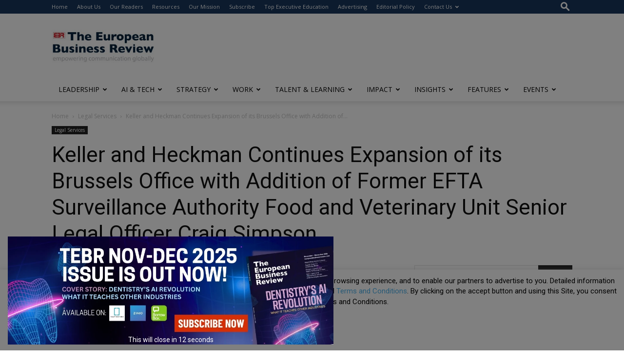

--- FILE ---
content_type: text/html; charset=utf-8
request_url: https://www.google.com/recaptcha/api2/anchor?ar=1&k=6LfHrSkUAAAAAPnKk5cT6JuKlKPzbwyTYuO8--Vr&co=aHR0cHM6Ly93d3cuZXVyb3BlYW5idXNpbmVzc3Jldmlldy5jb206NDQz&hl=en&v=PoyoqOPhxBO7pBk68S4YbpHZ&size=invisible&anchor-ms=20000&execute-ms=30000&cb=pg4rdb254689
body_size: 49483
content:
<!DOCTYPE HTML><html dir="ltr" lang="en"><head><meta http-equiv="Content-Type" content="text/html; charset=UTF-8">
<meta http-equiv="X-UA-Compatible" content="IE=edge">
<title>reCAPTCHA</title>
<style type="text/css">
/* cyrillic-ext */
@font-face {
  font-family: 'Roboto';
  font-style: normal;
  font-weight: 400;
  font-stretch: 100%;
  src: url(//fonts.gstatic.com/s/roboto/v48/KFO7CnqEu92Fr1ME7kSn66aGLdTylUAMa3GUBHMdazTgWw.woff2) format('woff2');
  unicode-range: U+0460-052F, U+1C80-1C8A, U+20B4, U+2DE0-2DFF, U+A640-A69F, U+FE2E-FE2F;
}
/* cyrillic */
@font-face {
  font-family: 'Roboto';
  font-style: normal;
  font-weight: 400;
  font-stretch: 100%;
  src: url(//fonts.gstatic.com/s/roboto/v48/KFO7CnqEu92Fr1ME7kSn66aGLdTylUAMa3iUBHMdazTgWw.woff2) format('woff2');
  unicode-range: U+0301, U+0400-045F, U+0490-0491, U+04B0-04B1, U+2116;
}
/* greek-ext */
@font-face {
  font-family: 'Roboto';
  font-style: normal;
  font-weight: 400;
  font-stretch: 100%;
  src: url(//fonts.gstatic.com/s/roboto/v48/KFO7CnqEu92Fr1ME7kSn66aGLdTylUAMa3CUBHMdazTgWw.woff2) format('woff2');
  unicode-range: U+1F00-1FFF;
}
/* greek */
@font-face {
  font-family: 'Roboto';
  font-style: normal;
  font-weight: 400;
  font-stretch: 100%;
  src: url(//fonts.gstatic.com/s/roboto/v48/KFO7CnqEu92Fr1ME7kSn66aGLdTylUAMa3-UBHMdazTgWw.woff2) format('woff2');
  unicode-range: U+0370-0377, U+037A-037F, U+0384-038A, U+038C, U+038E-03A1, U+03A3-03FF;
}
/* math */
@font-face {
  font-family: 'Roboto';
  font-style: normal;
  font-weight: 400;
  font-stretch: 100%;
  src: url(//fonts.gstatic.com/s/roboto/v48/KFO7CnqEu92Fr1ME7kSn66aGLdTylUAMawCUBHMdazTgWw.woff2) format('woff2');
  unicode-range: U+0302-0303, U+0305, U+0307-0308, U+0310, U+0312, U+0315, U+031A, U+0326-0327, U+032C, U+032F-0330, U+0332-0333, U+0338, U+033A, U+0346, U+034D, U+0391-03A1, U+03A3-03A9, U+03B1-03C9, U+03D1, U+03D5-03D6, U+03F0-03F1, U+03F4-03F5, U+2016-2017, U+2034-2038, U+203C, U+2040, U+2043, U+2047, U+2050, U+2057, U+205F, U+2070-2071, U+2074-208E, U+2090-209C, U+20D0-20DC, U+20E1, U+20E5-20EF, U+2100-2112, U+2114-2115, U+2117-2121, U+2123-214F, U+2190, U+2192, U+2194-21AE, U+21B0-21E5, U+21F1-21F2, U+21F4-2211, U+2213-2214, U+2216-22FF, U+2308-230B, U+2310, U+2319, U+231C-2321, U+2336-237A, U+237C, U+2395, U+239B-23B7, U+23D0, U+23DC-23E1, U+2474-2475, U+25AF, U+25B3, U+25B7, U+25BD, U+25C1, U+25CA, U+25CC, U+25FB, U+266D-266F, U+27C0-27FF, U+2900-2AFF, U+2B0E-2B11, U+2B30-2B4C, U+2BFE, U+3030, U+FF5B, U+FF5D, U+1D400-1D7FF, U+1EE00-1EEFF;
}
/* symbols */
@font-face {
  font-family: 'Roboto';
  font-style: normal;
  font-weight: 400;
  font-stretch: 100%;
  src: url(//fonts.gstatic.com/s/roboto/v48/KFO7CnqEu92Fr1ME7kSn66aGLdTylUAMaxKUBHMdazTgWw.woff2) format('woff2');
  unicode-range: U+0001-000C, U+000E-001F, U+007F-009F, U+20DD-20E0, U+20E2-20E4, U+2150-218F, U+2190, U+2192, U+2194-2199, U+21AF, U+21E6-21F0, U+21F3, U+2218-2219, U+2299, U+22C4-22C6, U+2300-243F, U+2440-244A, U+2460-24FF, U+25A0-27BF, U+2800-28FF, U+2921-2922, U+2981, U+29BF, U+29EB, U+2B00-2BFF, U+4DC0-4DFF, U+FFF9-FFFB, U+10140-1018E, U+10190-1019C, U+101A0, U+101D0-101FD, U+102E0-102FB, U+10E60-10E7E, U+1D2C0-1D2D3, U+1D2E0-1D37F, U+1F000-1F0FF, U+1F100-1F1AD, U+1F1E6-1F1FF, U+1F30D-1F30F, U+1F315, U+1F31C, U+1F31E, U+1F320-1F32C, U+1F336, U+1F378, U+1F37D, U+1F382, U+1F393-1F39F, U+1F3A7-1F3A8, U+1F3AC-1F3AF, U+1F3C2, U+1F3C4-1F3C6, U+1F3CA-1F3CE, U+1F3D4-1F3E0, U+1F3ED, U+1F3F1-1F3F3, U+1F3F5-1F3F7, U+1F408, U+1F415, U+1F41F, U+1F426, U+1F43F, U+1F441-1F442, U+1F444, U+1F446-1F449, U+1F44C-1F44E, U+1F453, U+1F46A, U+1F47D, U+1F4A3, U+1F4B0, U+1F4B3, U+1F4B9, U+1F4BB, U+1F4BF, U+1F4C8-1F4CB, U+1F4D6, U+1F4DA, U+1F4DF, U+1F4E3-1F4E6, U+1F4EA-1F4ED, U+1F4F7, U+1F4F9-1F4FB, U+1F4FD-1F4FE, U+1F503, U+1F507-1F50B, U+1F50D, U+1F512-1F513, U+1F53E-1F54A, U+1F54F-1F5FA, U+1F610, U+1F650-1F67F, U+1F687, U+1F68D, U+1F691, U+1F694, U+1F698, U+1F6AD, U+1F6B2, U+1F6B9-1F6BA, U+1F6BC, U+1F6C6-1F6CF, U+1F6D3-1F6D7, U+1F6E0-1F6EA, U+1F6F0-1F6F3, U+1F6F7-1F6FC, U+1F700-1F7FF, U+1F800-1F80B, U+1F810-1F847, U+1F850-1F859, U+1F860-1F887, U+1F890-1F8AD, U+1F8B0-1F8BB, U+1F8C0-1F8C1, U+1F900-1F90B, U+1F93B, U+1F946, U+1F984, U+1F996, U+1F9E9, U+1FA00-1FA6F, U+1FA70-1FA7C, U+1FA80-1FA89, U+1FA8F-1FAC6, U+1FACE-1FADC, U+1FADF-1FAE9, U+1FAF0-1FAF8, U+1FB00-1FBFF;
}
/* vietnamese */
@font-face {
  font-family: 'Roboto';
  font-style: normal;
  font-weight: 400;
  font-stretch: 100%;
  src: url(//fonts.gstatic.com/s/roboto/v48/KFO7CnqEu92Fr1ME7kSn66aGLdTylUAMa3OUBHMdazTgWw.woff2) format('woff2');
  unicode-range: U+0102-0103, U+0110-0111, U+0128-0129, U+0168-0169, U+01A0-01A1, U+01AF-01B0, U+0300-0301, U+0303-0304, U+0308-0309, U+0323, U+0329, U+1EA0-1EF9, U+20AB;
}
/* latin-ext */
@font-face {
  font-family: 'Roboto';
  font-style: normal;
  font-weight: 400;
  font-stretch: 100%;
  src: url(//fonts.gstatic.com/s/roboto/v48/KFO7CnqEu92Fr1ME7kSn66aGLdTylUAMa3KUBHMdazTgWw.woff2) format('woff2');
  unicode-range: U+0100-02BA, U+02BD-02C5, U+02C7-02CC, U+02CE-02D7, U+02DD-02FF, U+0304, U+0308, U+0329, U+1D00-1DBF, U+1E00-1E9F, U+1EF2-1EFF, U+2020, U+20A0-20AB, U+20AD-20C0, U+2113, U+2C60-2C7F, U+A720-A7FF;
}
/* latin */
@font-face {
  font-family: 'Roboto';
  font-style: normal;
  font-weight: 400;
  font-stretch: 100%;
  src: url(//fonts.gstatic.com/s/roboto/v48/KFO7CnqEu92Fr1ME7kSn66aGLdTylUAMa3yUBHMdazQ.woff2) format('woff2');
  unicode-range: U+0000-00FF, U+0131, U+0152-0153, U+02BB-02BC, U+02C6, U+02DA, U+02DC, U+0304, U+0308, U+0329, U+2000-206F, U+20AC, U+2122, U+2191, U+2193, U+2212, U+2215, U+FEFF, U+FFFD;
}
/* cyrillic-ext */
@font-face {
  font-family: 'Roboto';
  font-style: normal;
  font-weight: 500;
  font-stretch: 100%;
  src: url(//fonts.gstatic.com/s/roboto/v48/KFO7CnqEu92Fr1ME7kSn66aGLdTylUAMa3GUBHMdazTgWw.woff2) format('woff2');
  unicode-range: U+0460-052F, U+1C80-1C8A, U+20B4, U+2DE0-2DFF, U+A640-A69F, U+FE2E-FE2F;
}
/* cyrillic */
@font-face {
  font-family: 'Roboto';
  font-style: normal;
  font-weight: 500;
  font-stretch: 100%;
  src: url(//fonts.gstatic.com/s/roboto/v48/KFO7CnqEu92Fr1ME7kSn66aGLdTylUAMa3iUBHMdazTgWw.woff2) format('woff2');
  unicode-range: U+0301, U+0400-045F, U+0490-0491, U+04B0-04B1, U+2116;
}
/* greek-ext */
@font-face {
  font-family: 'Roboto';
  font-style: normal;
  font-weight: 500;
  font-stretch: 100%;
  src: url(//fonts.gstatic.com/s/roboto/v48/KFO7CnqEu92Fr1ME7kSn66aGLdTylUAMa3CUBHMdazTgWw.woff2) format('woff2');
  unicode-range: U+1F00-1FFF;
}
/* greek */
@font-face {
  font-family: 'Roboto';
  font-style: normal;
  font-weight: 500;
  font-stretch: 100%;
  src: url(//fonts.gstatic.com/s/roboto/v48/KFO7CnqEu92Fr1ME7kSn66aGLdTylUAMa3-UBHMdazTgWw.woff2) format('woff2');
  unicode-range: U+0370-0377, U+037A-037F, U+0384-038A, U+038C, U+038E-03A1, U+03A3-03FF;
}
/* math */
@font-face {
  font-family: 'Roboto';
  font-style: normal;
  font-weight: 500;
  font-stretch: 100%;
  src: url(//fonts.gstatic.com/s/roboto/v48/KFO7CnqEu92Fr1ME7kSn66aGLdTylUAMawCUBHMdazTgWw.woff2) format('woff2');
  unicode-range: U+0302-0303, U+0305, U+0307-0308, U+0310, U+0312, U+0315, U+031A, U+0326-0327, U+032C, U+032F-0330, U+0332-0333, U+0338, U+033A, U+0346, U+034D, U+0391-03A1, U+03A3-03A9, U+03B1-03C9, U+03D1, U+03D5-03D6, U+03F0-03F1, U+03F4-03F5, U+2016-2017, U+2034-2038, U+203C, U+2040, U+2043, U+2047, U+2050, U+2057, U+205F, U+2070-2071, U+2074-208E, U+2090-209C, U+20D0-20DC, U+20E1, U+20E5-20EF, U+2100-2112, U+2114-2115, U+2117-2121, U+2123-214F, U+2190, U+2192, U+2194-21AE, U+21B0-21E5, U+21F1-21F2, U+21F4-2211, U+2213-2214, U+2216-22FF, U+2308-230B, U+2310, U+2319, U+231C-2321, U+2336-237A, U+237C, U+2395, U+239B-23B7, U+23D0, U+23DC-23E1, U+2474-2475, U+25AF, U+25B3, U+25B7, U+25BD, U+25C1, U+25CA, U+25CC, U+25FB, U+266D-266F, U+27C0-27FF, U+2900-2AFF, U+2B0E-2B11, U+2B30-2B4C, U+2BFE, U+3030, U+FF5B, U+FF5D, U+1D400-1D7FF, U+1EE00-1EEFF;
}
/* symbols */
@font-face {
  font-family: 'Roboto';
  font-style: normal;
  font-weight: 500;
  font-stretch: 100%;
  src: url(//fonts.gstatic.com/s/roboto/v48/KFO7CnqEu92Fr1ME7kSn66aGLdTylUAMaxKUBHMdazTgWw.woff2) format('woff2');
  unicode-range: U+0001-000C, U+000E-001F, U+007F-009F, U+20DD-20E0, U+20E2-20E4, U+2150-218F, U+2190, U+2192, U+2194-2199, U+21AF, U+21E6-21F0, U+21F3, U+2218-2219, U+2299, U+22C4-22C6, U+2300-243F, U+2440-244A, U+2460-24FF, U+25A0-27BF, U+2800-28FF, U+2921-2922, U+2981, U+29BF, U+29EB, U+2B00-2BFF, U+4DC0-4DFF, U+FFF9-FFFB, U+10140-1018E, U+10190-1019C, U+101A0, U+101D0-101FD, U+102E0-102FB, U+10E60-10E7E, U+1D2C0-1D2D3, U+1D2E0-1D37F, U+1F000-1F0FF, U+1F100-1F1AD, U+1F1E6-1F1FF, U+1F30D-1F30F, U+1F315, U+1F31C, U+1F31E, U+1F320-1F32C, U+1F336, U+1F378, U+1F37D, U+1F382, U+1F393-1F39F, U+1F3A7-1F3A8, U+1F3AC-1F3AF, U+1F3C2, U+1F3C4-1F3C6, U+1F3CA-1F3CE, U+1F3D4-1F3E0, U+1F3ED, U+1F3F1-1F3F3, U+1F3F5-1F3F7, U+1F408, U+1F415, U+1F41F, U+1F426, U+1F43F, U+1F441-1F442, U+1F444, U+1F446-1F449, U+1F44C-1F44E, U+1F453, U+1F46A, U+1F47D, U+1F4A3, U+1F4B0, U+1F4B3, U+1F4B9, U+1F4BB, U+1F4BF, U+1F4C8-1F4CB, U+1F4D6, U+1F4DA, U+1F4DF, U+1F4E3-1F4E6, U+1F4EA-1F4ED, U+1F4F7, U+1F4F9-1F4FB, U+1F4FD-1F4FE, U+1F503, U+1F507-1F50B, U+1F50D, U+1F512-1F513, U+1F53E-1F54A, U+1F54F-1F5FA, U+1F610, U+1F650-1F67F, U+1F687, U+1F68D, U+1F691, U+1F694, U+1F698, U+1F6AD, U+1F6B2, U+1F6B9-1F6BA, U+1F6BC, U+1F6C6-1F6CF, U+1F6D3-1F6D7, U+1F6E0-1F6EA, U+1F6F0-1F6F3, U+1F6F7-1F6FC, U+1F700-1F7FF, U+1F800-1F80B, U+1F810-1F847, U+1F850-1F859, U+1F860-1F887, U+1F890-1F8AD, U+1F8B0-1F8BB, U+1F8C0-1F8C1, U+1F900-1F90B, U+1F93B, U+1F946, U+1F984, U+1F996, U+1F9E9, U+1FA00-1FA6F, U+1FA70-1FA7C, U+1FA80-1FA89, U+1FA8F-1FAC6, U+1FACE-1FADC, U+1FADF-1FAE9, U+1FAF0-1FAF8, U+1FB00-1FBFF;
}
/* vietnamese */
@font-face {
  font-family: 'Roboto';
  font-style: normal;
  font-weight: 500;
  font-stretch: 100%;
  src: url(//fonts.gstatic.com/s/roboto/v48/KFO7CnqEu92Fr1ME7kSn66aGLdTylUAMa3OUBHMdazTgWw.woff2) format('woff2');
  unicode-range: U+0102-0103, U+0110-0111, U+0128-0129, U+0168-0169, U+01A0-01A1, U+01AF-01B0, U+0300-0301, U+0303-0304, U+0308-0309, U+0323, U+0329, U+1EA0-1EF9, U+20AB;
}
/* latin-ext */
@font-face {
  font-family: 'Roboto';
  font-style: normal;
  font-weight: 500;
  font-stretch: 100%;
  src: url(//fonts.gstatic.com/s/roboto/v48/KFO7CnqEu92Fr1ME7kSn66aGLdTylUAMa3KUBHMdazTgWw.woff2) format('woff2');
  unicode-range: U+0100-02BA, U+02BD-02C5, U+02C7-02CC, U+02CE-02D7, U+02DD-02FF, U+0304, U+0308, U+0329, U+1D00-1DBF, U+1E00-1E9F, U+1EF2-1EFF, U+2020, U+20A0-20AB, U+20AD-20C0, U+2113, U+2C60-2C7F, U+A720-A7FF;
}
/* latin */
@font-face {
  font-family: 'Roboto';
  font-style: normal;
  font-weight: 500;
  font-stretch: 100%;
  src: url(//fonts.gstatic.com/s/roboto/v48/KFO7CnqEu92Fr1ME7kSn66aGLdTylUAMa3yUBHMdazQ.woff2) format('woff2');
  unicode-range: U+0000-00FF, U+0131, U+0152-0153, U+02BB-02BC, U+02C6, U+02DA, U+02DC, U+0304, U+0308, U+0329, U+2000-206F, U+20AC, U+2122, U+2191, U+2193, U+2212, U+2215, U+FEFF, U+FFFD;
}
/* cyrillic-ext */
@font-face {
  font-family: 'Roboto';
  font-style: normal;
  font-weight: 900;
  font-stretch: 100%;
  src: url(//fonts.gstatic.com/s/roboto/v48/KFO7CnqEu92Fr1ME7kSn66aGLdTylUAMa3GUBHMdazTgWw.woff2) format('woff2');
  unicode-range: U+0460-052F, U+1C80-1C8A, U+20B4, U+2DE0-2DFF, U+A640-A69F, U+FE2E-FE2F;
}
/* cyrillic */
@font-face {
  font-family: 'Roboto';
  font-style: normal;
  font-weight: 900;
  font-stretch: 100%;
  src: url(//fonts.gstatic.com/s/roboto/v48/KFO7CnqEu92Fr1ME7kSn66aGLdTylUAMa3iUBHMdazTgWw.woff2) format('woff2');
  unicode-range: U+0301, U+0400-045F, U+0490-0491, U+04B0-04B1, U+2116;
}
/* greek-ext */
@font-face {
  font-family: 'Roboto';
  font-style: normal;
  font-weight: 900;
  font-stretch: 100%;
  src: url(//fonts.gstatic.com/s/roboto/v48/KFO7CnqEu92Fr1ME7kSn66aGLdTylUAMa3CUBHMdazTgWw.woff2) format('woff2');
  unicode-range: U+1F00-1FFF;
}
/* greek */
@font-face {
  font-family: 'Roboto';
  font-style: normal;
  font-weight: 900;
  font-stretch: 100%;
  src: url(//fonts.gstatic.com/s/roboto/v48/KFO7CnqEu92Fr1ME7kSn66aGLdTylUAMa3-UBHMdazTgWw.woff2) format('woff2');
  unicode-range: U+0370-0377, U+037A-037F, U+0384-038A, U+038C, U+038E-03A1, U+03A3-03FF;
}
/* math */
@font-face {
  font-family: 'Roboto';
  font-style: normal;
  font-weight: 900;
  font-stretch: 100%;
  src: url(//fonts.gstatic.com/s/roboto/v48/KFO7CnqEu92Fr1ME7kSn66aGLdTylUAMawCUBHMdazTgWw.woff2) format('woff2');
  unicode-range: U+0302-0303, U+0305, U+0307-0308, U+0310, U+0312, U+0315, U+031A, U+0326-0327, U+032C, U+032F-0330, U+0332-0333, U+0338, U+033A, U+0346, U+034D, U+0391-03A1, U+03A3-03A9, U+03B1-03C9, U+03D1, U+03D5-03D6, U+03F0-03F1, U+03F4-03F5, U+2016-2017, U+2034-2038, U+203C, U+2040, U+2043, U+2047, U+2050, U+2057, U+205F, U+2070-2071, U+2074-208E, U+2090-209C, U+20D0-20DC, U+20E1, U+20E5-20EF, U+2100-2112, U+2114-2115, U+2117-2121, U+2123-214F, U+2190, U+2192, U+2194-21AE, U+21B0-21E5, U+21F1-21F2, U+21F4-2211, U+2213-2214, U+2216-22FF, U+2308-230B, U+2310, U+2319, U+231C-2321, U+2336-237A, U+237C, U+2395, U+239B-23B7, U+23D0, U+23DC-23E1, U+2474-2475, U+25AF, U+25B3, U+25B7, U+25BD, U+25C1, U+25CA, U+25CC, U+25FB, U+266D-266F, U+27C0-27FF, U+2900-2AFF, U+2B0E-2B11, U+2B30-2B4C, U+2BFE, U+3030, U+FF5B, U+FF5D, U+1D400-1D7FF, U+1EE00-1EEFF;
}
/* symbols */
@font-face {
  font-family: 'Roboto';
  font-style: normal;
  font-weight: 900;
  font-stretch: 100%;
  src: url(//fonts.gstatic.com/s/roboto/v48/KFO7CnqEu92Fr1ME7kSn66aGLdTylUAMaxKUBHMdazTgWw.woff2) format('woff2');
  unicode-range: U+0001-000C, U+000E-001F, U+007F-009F, U+20DD-20E0, U+20E2-20E4, U+2150-218F, U+2190, U+2192, U+2194-2199, U+21AF, U+21E6-21F0, U+21F3, U+2218-2219, U+2299, U+22C4-22C6, U+2300-243F, U+2440-244A, U+2460-24FF, U+25A0-27BF, U+2800-28FF, U+2921-2922, U+2981, U+29BF, U+29EB, U+2B00-2BFF, U+4DC0-4DFF, U+FFF9-FFFB, U+10140-1018E, U+10190-1019C, U+101A0, U+101D0-101FD, U+102E0-102FB, U+10E60-10E7E, U+1D2C0-1D2D3, U+1D2E0-1D37F, U+1F000-1F0FF, U+1F100-1F1AD, U+1F1E6-1F1FF, U+1F30D-1F30F, U+1F315, U+1F31C, U+1F31E, U+1F320-1F32C, U+1F336, U+1F378, U+1F37D, U+1F382, U+1F393-1F39F, U+1F3A7-1F3A8, U+1F3AC-1F3AF, U+1F3C2, U+1F3C4-1F3C6, U+1F3CA-1F3CE, U+1F3D4-1F3E0, U+1F3ED, U+1F3F1-1F3F3, U+1F3F5-1F3F7, U+1F408, U+1F415, U+1F41F, U+1F426, U+1F43F, U+1F441-1F442, U+1F444, U+1F446-1F449, U+1F44C-1F44E, U+1F453, U+1F46A, U+1F47D, U+1F4A3, U+1F4B0, U+1F4B3, U+1F4B9, U+1F4BB, U+1F4BF, U+1F4C8-1F4CB, U+1F4D6, U+1F4DA, U+1F4DF, U+1F4E3-1F4E6, U+1F4EA-1F4ED, U+1F4F7, U+1F4F9-1F4FB, U+1F4FD-1F4FE, U+1F503, U+1F507-1F50B, U+1F50D, U+1F512-1F513, U+1F53E-1F54A, U+1F54F-1F5FA, U+1F610, U+1F650-1F67F, U+1F687, U+1F68D, U+1F691, U+1F694, U+1F698, U+1F6AD, U+1F6B2, U+1F6B9-1F6BA, U+1F6BC, U+1F6C6-1F6CF, U+1F6D3-1F6D7, U+1F6E0-1F6EA, U+1F6F0-1F6F3, U+1F6F7-1F6FC, U+1F700-1F7FF, U+1F800-1F80B, U+1F810-1F847, U+1F850-1F859, U+1F860-1F887, U+1F890-1F8AD, U+1F8B0-1F8BB, U+1F8C0-1F8C1, U+1F900-1F90B, U+1F93B, U+1F946, U+1F984, U+1F996, U+1F9E9, U+1FA00-1FA6F, U+1FA70-1FA7C, U+1FA80-1FA89, U+1FA8F-1FAC6, U+1FACE-1FADC, U+1FADF-1FAE9, U+1FAF0-1FAF8, U+1FB00-1FBFF;
}
/* vietnamese */
@font-face {
  font-family: 'Roboto';
  font-style: normal;
  font-weight: 900;
  font-stretch: 100%;
  src: url(//fonts.gstatic.com/s/roboto/v48/KFO7CnqEu92Fr1ME7kSn66aGLdTylUAMa3OUBHMdazTgWw.woff2) format('woff2');
  unicode-range: U+0102-0103, U+0110-0111, U+0128-0129, U+0168-0169, U+01A0-01A1, U+01AF-01B0, U+0300-0301, U+0303-0304, U+0308-0309, U+0323, U+0329, U+1EA0-1EF9, U+20AB;
}
/* latin-ext */
@font-face {
  font-family: 'Roboto';
  font-style: normal;
  font-weight: 900;
  font-stretch: 100%;
  src: url(//fonts.gstatic.com/s/roboto/v48/KFO7CnqEu92Fr1ME7kSn66aGLdTylUAMa3KUBHMdazTgWw.woff2) format('woff2');
  unicode-range: U+0100-02BA, U+02BD-02C5, U+02C7-02CC, U+02CE-02D7, U+02DD-02FF, U+0304, U+0308, U+0329, U+1D00-1DBF, U+1E00-1E9F, U+1EF2-1EFF, U+2020, U+20A0-20AB, U+20AD-20C0, U+2113, U+2C60-2C7F, U+A720-A7FF;
}
/* latin */
@font-face {
  font-family: 'Roboto';
  font-style: normal;
  font-weight: 900;
  font-stretch: 100%;
  src: url(//fonts.gstatic.com/s/roboto/v48/KFO7CnqEu92Fr1ME7kSn66aGLdTylUAMa3yUBHMdazQ.woff2) format('woff2');
  unicode-range: U+0000-00FF, U+0131, U+0152-0153, U+02BB-02BC, U+02C6, U+02DA, U+02DC, U+0304, U+0308, U+0329, U+2000-206F, U+20AC, U+2122, U+2191, U+2193, U+2212, U+2215, U+FEFF, U+FFFD;
}

</style>
<link rel="stylesheet" type="text/css" href="https://www.gstatic.com/recaptcha/releases/PoyoqOPhxBO7pBk68S4YbpHZ/styles__ltr.css">
<script nonce="Y0XKUhbY4pz89ge0HOThbQ" type="text/javascript">window['__recaptcha_api'] = 'https://www.google.com/recaptcha/api2/';</script>
<script type="text/javascript" src="https://www.gstatic.com/recaptcha/releases/PoyoqOPhxBO7pBk68S4YbpHZ/recaptcha__en.js" nonce="Y0XKUhbY4pz89ge0HOThbQ">
      
    </script></head>
<body><div id="rc-anchor-alert" class="rc-anchor-alert"></div>
<input type="hidden" id="recaptcha-token" value="[base64]">
<script type="text/javascript" nonce="Y0XKUhbY4pz89ge0HOThbQ">
      recaptcha.anchor.Main.init("[\x22ainput\x22,[\x22bgdata\x22,\x22\x22,\[base64]/[base64]/[base64]/ZyhXLGgpOnEoW04sMjEsbF0sVywwKSxoKSxmYWxzZSxmYWxzZSl9Y2F0Y2goayl7RygzNTgsVyk/[base64]/[base64]/[base64]/[base64]/[base64]/[base64]/[base64]/bmV3IEJbT10oRFswXSk6dz09Mj9uZXcgQltPXShEWzBdLERbMV0pOnc9PTM/bmV3IEJbT10oRFswXSxEWzFdLERbMl0pOnc9PTQ/[base64]/[base64]/[base64]/[base64]/[base64]\\u003d\x22,\[base64]\\u003d\\u003d\x22,\x22wow3w4cJMUzDjMOgw7RvFHbCmcK/dSPDoXgIwrDCvizCt0DDgy84wq7DgS/DvBVFHnhkw6/Ckj/[base64]/CicO6wrjCicOzwr0QV8K4ch/CuWzDisOHwohoC8K/LXXCkDfDisOzw4bDisKNYAPCl8KBLzPCvn4BWsOQwqPDm8KPw4oANFlLZG3CksKcw6geZsOjF1nDuMK7YH/ClcOpw7FCSMKZE8KKbcKeLsK2woBfwoDCsRAbwqtLw5/DgRh3wojCrmouwp7DsndwMsOPwrh1w4XDjljCpGsPwrTCqsOxw67ClcKJw4BEFVdSQk3CizxJWcKGc2LDiMKQWzd4QsOFwrkRPDcgecO+w5DDrxbDh8OrVsOTTsO1IcKyw6VaeSk/[base64]/DhEPDv8Ozwrg3dMK9ZcKjw59qIMK4P8Otw4PCiWfCgcO5w5A1bMOWYSk+AMOrw7nCt8Osw5TCg1Nyw7R7wp3Co0weODlvw5fCkhjDok8dUxAaOh99w6bDnTt9EQJ0XMK4w6gpw6LClcOaTsOgwqFIC8KZDsKASFluw6HDrQ3DqsKvwqnCqGnDrm/DkC4bVQUzayoIScK+woRowo9WEjgRw7TCqQVfw73CuWJ3woALIlbChXgbw5nCh8Kew5tcH0bCrnvDo8K7L8K3wqDDulohMMKbwpfDssKlHWo7wp3CncOAU8OFwozDvTrDgHMASMKowp/DqMOxcMKQwrVLw5UxGWvCpsKTLwJsGR7Ck1TDmMKZw4rCicOpw6TCrcOgUsKLwrXDthLDuRDDi2E2wrTDocKYUsKlAcKgJ10NwoQNwrQqUj/[base64]/[base64]/DsUbDrwoMwqgywqh0YcO3wpZ6w48YwoliK8OBeWtuRSnDrw/Cjg8qBBMhQUHDh8Kaw6powpPCjcOlwohowofDqMOKb15iw7/CoTTCjS9wKsOsIcKRwpbDmMOTwp/[base64]/Cn1fCkQdhwp9yYMOKasO/wqnCn8KowqvCoGPClsOYd8KGIcKAwojDjkVvS35ZcMKkUsKiKcKBwqnCpsOTw6c9w4xFw4XCrCQtwr/CpUPDplvCkGzCqUwdw5HDuMKVB8Kiwo9HeTkOwr/CsMOWBn/Cu15nwqMSw41/GsKiVmcGdsKcLU/[base64]/[base64]/CqSB8SMKsw7wqLSXCksKHwq/[base64]/w5VGAC1Fw4LDrXV1HybCqGsiPsOCw6EzwrPCogskwrHDrnbDssOawr/CvMOPwpfCgMKdwrJmesKEGifCpMOsGsKke8Kfwpldw4/[base64]/Cr8OJwr0Fw4onXsOzwptPUcKJwobCgsOkwpbDqULDi8KWw5lCwrVswqlXVsO7w5dqwovCnCV4IhHCo8Ouw7J5OxtFw5rDpTLCkcKiw5gxw4PDlzTDvC9ST23Dt0/DpiYHNk7DngrCtcKCworCoMOWw6ZOZMOqQ8Otw6bDkifCjXfClB3CkRnDviTChsOvw4w+wr9pwrItaHzCh8Kfwr/[base64]/wrXDksKkwqJacMKTwrR3w6fCny/CuMObwpBxHMKAVWtmwoPCmMKPX8KJXmE2Z8Oqw4htR8KSQsKpw4IMERwYPcO1GsKMwoNFE8ORecOKw74Sw7nDgw7CssOvwozCjUbDmsOEI2HCpsKYPMKrNsO5w7nChSpXKMOzwrzDosKcUcOCwr8Rw5HCtQsnw5o3MsK8woTCvsOZbsO/XkjCsWUUdzROZSXCmDzCq8KKZkg/woPDiXZfwqfDssKuw5vCv8O9HmDCpyvDpyzDnTEXGMOndjUPwqvDj8O1BcKfRnsKWMO+wqQUwpjCmMOYMsKOKhDDrBvDvMOJGcO7XsK/w5wYwqPCsTsLGcKgw6gdw5pkwohFwoFhw7xVw6DDpcOvUyvDlAhEFj3CglvCjz4zVSIfwp4sw6/DscOBwrEuccKpNlMjIcOICcKrX8KuwoJHw4lbW8KZKlttw4vCk8OHw4LDpGlsBmjCq0UkPcKXeEHCqXXDi2XCnsKKc8Orw7vCo8O3AMO5W0zDksKUwrVVw60wTMO1wprDqBfCnMKLSyN3wqARw67CkTHDlgjCoTYNwpcXOTfChcOCwqLDjMK+FMOqwqbClA/DuhFXayfCijUqNhk6wo/DgsORNsKFwqsbw6vChiPCicOAHVnChcOpwo7Ckl8mw5hcw7PCs2zDj8KRwqsHwqIOCwHDignCpMKqw7Ayw7zCt8KFwojCp8KuJCsywpDDpzZPLDTCp8KJTsKlHsK/wpwLG8KmYMOOwrkKag0iPDojwovDvG7DpmIGHMKiW2/Dt8KWeR/ChcKQDMOEwpdSKUfCuzRzTzDDhSpEwqZ+wr/Dh1MIw5Y8HsKzFHIoB8Otw4Yiw69aRC5mPsOdw6kTfcK1QcKvesOXaDnCs8Oww6x4w5HDrcOfw7LDjMOBRDjDkcKBCMOlCsKJMHHDlA/[base64]/CuMObwpHDiRfCg1TDjFzDkxPDksKWVsK+wrgswrxNaWBpwozCt2YFw4wsH1RIw4tzG8KnOSbChQlqwo0kfsK/A8KgwpgGw73DvcOQRcOsCcOwK3ccw53Do8KvawZOccKkwo8Pw7jDqibDmyLDp8K2wrJNciceOigRwoUFw74Aw6Bhw4R+C3ICB2LDnT0RwoQ4wodMw7/ClMOAw7XDvivDucOuKi/CmGzDlcKJwqZ1wocKZB3ChcK1HCd6TEprDCPCmEtqw6zDvMOSN8ODdMKpQD4Mw7Mpwo3DgcOwwohdDMOhwodeZ8Ohw7wAw68sASkzw7bDksKxwpbCusKAI8Opw58ew5TDlMO0wrw8wrE5wq/CtnU1bkXDhsK4VcK2w6dQR8OKcsKbczfCgMOIG0hkwqvCgcKve8KFNWDDnT/Ch8KVbcKTHMOJRMOGwoEKw6/DpRF0wqU2VsO0woLDqMOzdFZiw4/Ch8K4dcK9cmYXwrxxMMOiwpx3JsKHMsOAwqI/[base64]/f1pfw5EpP8OEUsKgPQ8PDVt1w4/DvMKoFWPDpjkMFyrCpnJTQMKhVMKaw61uZ3ZDw6Ikw7HCoxLCpsKjwq5QYkXChsKMdFbCph4qw7UvFSBEIwh4wqTDpcO1w7jCtMKUw4vDr33ColkOOcO+woUvYcKINF3ClWBvwp/CmMKVwpjDuMOOw73CkyrDiifDn8O+wrcRwpzCmcOuDkxwS8Obw6jDhljCjj3DkDjCmcKpMzAfAk8mYEtYw54Kw4ARwo3CmMK1woNhw4XCi3HCl0jCrhQmG8OpMBp9WMKsNMKfw5DDocK6aRRvw6HDjMOIw48BwrPCtsK/bVbDrsKnfQTDjH4ewqcTGcKMe01xw6Mgwo9awo3Dsz/CjVVww6fDksKpw5BJXsOJwpLDgMKTwp3DulfDsAZ6UgnCi8OdfBsQwoBAwrdywrfDpS97F8KOVFg+ZBnCiMKswrfCtkkTwpYgB18jJhhFw5wWJi88w5B4w70XZTJxwrTDkMKAw4XCgMKFwqVXE8OiwoPCvcKBFj/[base64]/woXClAzCmsKNw4/[base64]/w6lxwr3Cv8Oce8OSw6PCnFzDuznDjMKSIsKgIAYSw67DosKcwq3CihZ8w57Cp8K1w6wwFcOhAMODIsOADT9dYcO+w6jCin4JZsO4dXtuXiHDk3PDtcK2DnZtw7rDqXV6wqZDEBLDlRpGwq/DkBHCt3keanlMw67CmltRaMOPwpENwrnDjCU8w4PCi1RQccOrf8KcG8OtKMORNFvDpHccw47CuxvDqhNHfcKZw64PwrDDg8OfWsOSCyLDtsOqdcO1acKvw77DkMKDHzxbccObw6PCvS/ClVkAwrI3UMKawqnCscO2Oy4CdcOXw4jDm3UeesKMw6bCgXfDgMOiw7ZReX9JwpfDkWzClsOFw7l7w5bDncKAw4rDlx1RYXPCscKQKsKmwpPCgMK+w6EYw7rCscKsF17DnsKFVDXCtcK1bg/CgQ3DnsOYUhDCnyXDg8OKw6FKJ8OPZsKmKMKOLRzDp8O8ZcOLNsOKb8KxwpLDscKDU0h6w43Cp8KZAVDCmMKbOcKoLcKow6pGwq48QsK2wp3CtsOdeMKlQCbDhWLDpcOmwos7w5xswohMw6nCjnLDiWbCgj/[base64]/CjMK/KMOnwpdzwqbCscKiwqfCpHfDiMOoW8KRw6HCksOGdcO4wrHDsUjDh8OJCFrDonteYcO8woTCuMKMDRU/w4ZTwqloPlQ9BsOtw4fDucKnwpjDqk3Ck8O5w5pKfBTCgcKtQsKkwr3CtCwRw7jDlMODw5oRWcOMwr4aL8KKKyrDusODCTvCnFbClHLCjyrDtMOfw6Mhwp/DkVxWPDRzw7DDomjDkk1ZHB4FJsOrD8Kxd0jCnsOKIFo9RRPDqk/DmMOfw6wJwrrDs8K/w6gOw5UpwrnCtAbDjcOfflLCigLCkUsrwpbDlsKkw4A+BsKBw4HDmgMaw5/DpcKQwrEBwoDCoXU0b8OvbTzCisK8JsOkw60dw7IyB0nDmcKvCwbCh09gwpU2QsOJwqbCpy3CkMKIwolUw6TDkgkHwoQrw5/Dmg7ChHbCucK2w73CiQDDr8K1wqXDq8OZwowxwqvDrUllTlNUwoVjd8KYTsKSHsOpw6dQfi/CmX3DlVzDq8KJd1jDu8Onw7vDtD8Hwr7CucOEGjrCnGtJRMOTPD/Dn1USEAkEb8K7fHY5eBbDkA3DkhTDjMKvw7bCqsO+IsOPH03Dg8KVYWBqFMK1w6xXIUDDlCR9CMKxwqLCm8K/VsOOwqvDsVnDvsOXwrs3wqvCuwLDtcObw7JHwo0jwonDicKZPsOVwpdfwrnDt07Csxdmw5XDvhjCuyjDu8OMDsO2TMOFBmR/wqpMwoJ1wqXDsg1jWgk7wpVSK8K2K2MEwqDCo3MCH2nCn8OObcKkw5Ecwq7Dm8OddMOTw5XDjsKVfzzDoMKNY8OZw4/DsHJ8w4kUw4/DssKdX1cVwq/Doz8ow7nDnlTCj0w2T1DCjsKDw63CvR1Dw5fCicOTKRpcwrfDhnd1wpfCvlYjw7TCmMKNWMKpw6hTw7EHWsO1b0zDo8O6YcKoZTXDpEBJCE9sGVbCnGI7EXrDjMOyEU4Rw5dbw70lWUg+OsOWwqzCjmHCtMOTQxzCisKGJkUWwr5swr5wC8Kua8OUwp8kwq/Cv8OIw6MHwrpqwrEmGCLDnl/CtsKRPGJ3w6TDs2jCg8KawrEKL8OIw6/[base64]/DkU0cw71awpvDrMOXc8KfG8OOOsO2w6PCisO6wrJ0wrBWw5/DiTPCiAgYJWt1w7pMw5/CnSgkWEgNCzpgwpBoR3JDVsORwp7Cpz/CnC49EcKmw6JQw5wWwonDoMO2wrYeBzXDs8KbNUjDjloDwplzwpfCj8K/dcKuw6t0wr3CpEpSGMOLw4bDpT3DhBrDo8K8w7BDwqxNNF9fwrvDrsKew6bCshx7worDh8OKwqkZbmVSw63DuDnCnzNiw4DDlQLDly9zw5XChy3Cj3wRw6PCnDfCmcOQNcOoRMKWw7HDsT/CmMKPIMOIdlVQw7DDm2zCm8KiwprDl8KAb8OnwpzDpHduC8KHw4vDkMObSsOxw5zCicODOcKkw69iw6BbMytdd8ONAcKXwrVxwpwcwrxiSE1pDnnDojTCpMKwwocXwrZQwojDrlQCB2nCjwFyN8OxSkE1QsO1HsKWwqbDhsOww7/[base64]/ZcK9THoqw7HCgyPCrFTCj2rCtsKQw6vDgVB0Fw4nwozDp2NTw5lQw68OIMO4ZRrDvcOEXcOYwpt2bcOzw4nCj8KrVhXClMKawoFzw7/[base64]/[base64]/Co8KAw7pRwrV0wrwnbVvDqnnCrcKkAxdJwr95acOuT8KEwosZYMK6wq8yw51WBEQuw40ow4gkWsOJM33CnxjCoAdtw4HDp8Kewp/CgsKIwovDuF7Ct3nDncKBPcKjw53Co8ORLsKQw4LDijt7wrZKKcKxwotTwqpDwqjDt8KfGsOuwpRSwrg9WDXDgsO/wrTDkDw4w4vDgMKNHsOJwqtjwobDn3nDuMKkw4DDvcKQLgbClAfDuMO9w5wWwoPDkMKFwqJlw7E4UX/Di2HCuAHCp8OKFMKrw7klERDDs8ObwoYKJQvDosKhw4nDuj7CtsOtw5rDssOdTEJbdcKXFSTCrcOewrg5CcKowpRhw68ewrzCnsOBCWXCmMKgTjJMHcKew7FnQA5wGXfDlFnDs19Xwo50woQoPiw8V8OwwpR/Sh7CnwfCtmE8w6UNVm3Ci8K2KhTDrsK+cHTCs8K3wpFAFFhNRwAjCSXCmMK3wr3CuFnDr8ORQMOZwooCwrUQQMOfwqxywr/CiMKmIsOyw49nwr4RecO8JsK3w7Q6CMOHPcOxwqwIwpEHcXI9eml7b8KowpbDvRbCh0QtEWfDscKiwoTDqMOow63DuMKAH348w5M/WsOGCFvCnMKZw50Twp7CssK4NsO3w4vChHkawp3Ch8OBw79BBCNzwqzDi8KlfRpNfXbDjsOiwrTDlhpRacKpwr/[base64]/DqmcQw5crwqFgSsKgFwrCiMOqFsKhwrPDkcOIwrp+aSXCm2vDnB4HwrtQw5fCpcKhSUPDmMKtF2jDnMO/bsO4QD/Cvhhgw51pwqnCuDIAMsOKFjsewoFHQMKCwozDqmHCoFjCtg7CgsOXwrHDp8KFR8OXX0UBwppmI1RoZsObPU3Du8OBVcKewpUaRD/CiCwNeXLDp8OWw7YMQsK+Ww9wwrIPwpECwr9xw7vCkHTDp8KYJxQdN8OlZcO4VcKxSW53wo3DsUEFw5ERSiTCjMO/w78TSkhtw7s/wpvDiMKKK8KXJAVve1vCs8KzTsOdTsOQcF8pMGLDjcKDZMOBw5nDoC/Ds1txXHbDlhIjYn4ewovDlzXDpSbDrFfCpsO/wo3DisOICcO+P8OWw5hvZ1NPesOIwonCq8OpVcOlIQ8nLMKPwqh0w5TDhj9Yw5vDn8Oww6c1wrZ/w5LCtyjDnlnDtkPCtsKdFcKIUyduwqTDtUPDnwgCb0PCuQLCpcOUwqDDqMO/G2R5wqDDhMK0bxPCucO8w6xdw7RMeMO6JcO5DcKTwqZOacOBw7RFw7/Dg0p+Cy5EP8Ovw6NuKMOSARpzMhoLVsKqY8OTw6sEw7EMwpVXPcOeFsKWEcOAfm3Cnx1sw6ZGw5/CssKzRT4QacKHwogPNh/[base64]/DoxvDjcKkBcOawq91YMODFMO1SMKiwrHDiS87woHCssOww4cFw5XDlMOWw73CqF7CjcOiw5s5NC/Dp8OWfAB9AcKZw6Aow7g1DwVDwohKw6JIWBPDoAYAMcK5M8KoYMKHw5BEw6c2w4XDql5adl/[base64]/BFjDiyBUL0YDwrvCv8OpDXdhahzCr8OKwqMmBCA0Bh7CqMO1wrXDpsKlw7jDsAbCrcOtw5nCvW5Uwr7Dn8OMwrvCoMKvel3DjsOHwps0w7hgwpLDmsOlwoJuw7l9bzRKLcKyHBXCsXnCpMOlD8K7EMOsw5nCh8ORA8K/w4NbB8OfPXnChAIdw40ia8OGXcKbdVIqw70uNsKiM2PDjMKXKTHDhMK7LcOhCGrDhlUtRy/CpgnChSdtBsOVVURQw5zDlw7CkcOlwpcCw6dowqLDhcOLw7ZDbmvDvcO7wqvDkHbDvMKjZsOfw7HDl1vCiWfDkMOpwonDnjZTQMKLJyHCgCbDsMOww7/[base64]/CtlBleMKOS8Ojb8OIw4Jnw6BVw73CnXsEw4V2wozDuwLCucONE3jCtAMZw5LDgMOmw4RZw5Zjw7F4PsKDwo1Zw4rDq2bDiXg/[base64]/[base64]/DucO2wobDsMO1wrofwpIrG8Okwq9OKV0Pw6d3P8Ohwo1jw5E4KnIOw5QlIwzCtsOPYT5IwoXDgyvDsMK2w57Cu8KVworDv8O5QcKcW8KKw6kAJgMZcCPCiMKMc8OVQ8KvMsKgwqjChzfCijjDiHFSc3VPPMKzfAHDqQvCgnzDs8OYDcO/[base64]/CnMKlGinDgVo3wpDCssKWw6ZvTjDCnzMJwrZ7wrnDuRdaPMO+YkvDt8KLwqREbygrSsOOwrIDw6rDkcOTwoA3woXDt3Q1w7BabMO0WMORwp5Aw7XDm8KJwofCiUtzBhXConZKLcKIw5vDhmI/C8O9DcK+wo3CvXkcFwLDisK3JwnCnjIFEsOHw7PDqcK1QW3Dj0XCscKsLcOzKWzDnsOoKsKDwrrDhhoMwpLCgMOZXMKiSsOlwoLCmgR/[base64]/DssKpfRnCvHd1V8OvwoTCpcKGc8O4w6/Du1HDpQo9acKmVTtbW8KYX8KAwrA8wow2wpHChcO6w4/DgUlvw7HCpgw8esOmwqhlPcO9HWgVbMOww4TDh8OKw5vClFbCvsKSwpnCpH/[base64]/[base64]/CgRAWG8OWw6xPw5PCuSc6WsKJEsK/UsOGwo3ClsOyBDx8exfDujYAHsOoKFXCrCEfworDicOab8K2w6DDp13Cu8KywosSwq18UMKtw7rDjsO1w6lcw4nDjsK6wqLDnFTCsBPCnVTCrMK9w77Dlh/CrMOXwovDl8KVJEI9w6tiwqEbb8OYYV3DoMKIQQbDhcOCKGjCgDjDpsK+BsO8Vl0Hwo7Cv1c0w7giwrQfwo7CkzPDmsKwSsK6w4kJeQ0SJcO/fMKrLlrCi35Hw54rbGAzw4PCtsKFPXvCoW/CscKvAk/Do8OXQz1HMMKww7zCgzxWw7jDgcKCw47CqWEsVcOpP0kQaEcpw60rcXoHXsKgw6sQJWpCUUnDkcKFw73DmsO7w59cVS4MwrbCgxzDhRPDqMO/woIDS8O9EykAw4h0D8OQwp0kXMK9w5Uawq/CvnfClMOzTsOUCsKSNMK0U8KlVsOEwoI4OybDrWjCsw4Mwpw2wrwTEwkYPMK2YsOXU8O/aMO7c8OGwq/Cug/[base64]/Ct3tOwpXCtS0KBxfDung1wobDimDDj8KXwoYhSMOOwo5fPBzDpiPDq1JZK8KQw6gwRcO/OxgQEjN7DRDCumxeH8ObE8O5wrYCKWcvwqA8wpPDp1hZCcKRcsKrZm/[base64]/Ch8KMSMKKcEfDsMKLZgLDukoxImfDssOEwqtsRMOVw5gcw7sxw6xAwobDicOSScOUwpVYw5NuHMK2EcK4w4rCvcKMFm4Nw6XCn3QgaGx/VcOtTz93wr3DoVvCnyBQT8KOQMK0bT7Ct0DDlMOewpDCv8Ogw644G1PCj0Zzwpt/[base64]/CpMK5JWLCksKTBsODw4w/w51oWXcEw6gEAB3CncKew4XDoXtlwoFYSsK8I8Oec8K8wrsRLnh9w73Dq8KmBMKiwrvCgcOeY1F+b8KJw6XDg8Kow6vCssKKOmrCrsOvw5fCg0zDkynDrRc5eyHDmcKVwpFaMMKdw74FKsKJfcKRw7Q1U0XCvyjCrBnDh0TDncO7BSnDkl0fw67Doy/CmsObIC1Yw7jChMK4wr4Nw4krAk4uLzw1dMOMw5Jcw7FLw7LCuSA3w7Ytw486woBMwo3DksKnLcOqM0lrN8KCwplXPcOkw6rDhsKCw5kCcMOAw61SdFxAcsORa13Cm8KFwq5qwoRVw5zDucOaLcKBc3vDmsOiwrAqCcOiXnhZM8K7fyA9FEhHbsK5aFHCug/[base64]/CmMOhRMOrECPDpHV5wrTCsMKmYl9Fw4jCqWsLw6nCnXvDtsKcwqIJIMOfwqREHMO1aBnCsG9owr0Tw4hKwrTDkRHDuMKXe13Dv2/CmhnCgzTDn2JKwpkTZ3rCmTjCjlIHBcKMw4nDksOcUSHDqBdNw5DDlsK6wqtcNS/DrcK2RMKmGsOAwpU/EDDCv8KCVD7DmcO2J1UaFMOTw5TChBTDi8KOw53CnBfCrxoaw7XDk8KZS8K8w5bDv8K4w4/Cl27DoStUEcOyFn3Cjk7Dm08NBcK/CAwEw7lgSztxesOxw5bCs8KUfcOpw53Dk2YLwoghwqzCkzfDrMOKwphqwovDjjrDtjXDmW9zfMOjAUTCsQDDiyjDr8O0w6Mnw6nCkcOSMiDDrj9yw51CVsKdPknDuAM9ZnDDicKIcVNCwoFPw5BbwoNewpZOZsOxU8Ohw4I2wqIfJsKgX8OawrEyw5/[base64]/DgCzCnMK/[base64]/CpsOdZW9XCsKfwqx6PFZlw6Q9w7HDvG5BfsO2wq8nw59TC8OSV8KvwrnDnsK2SH/CvgTCvXHDlcKiD8KwwoZMNh3DsRLCssKIwrDCkMKjw57Dr27CnsOEwqTDt8OtwrvDqMO+A8K6I1Y9LGDCrcO/[base64]/DqhnDtn9CwqPDji/ChcOoMgFaCzTDslvDoFArAVNLwpvCiMOQwrzDmcKaCMOrByIMw7Zgw5pow5rDucKIw4FxCMO5RXkQGcOEw4wXw54iQAVSw5c5VcOKwpovwrnCpMOow4ZuwpvDisONYsOVbMKcW8Knw4/Do8KNwr0bSwsNMWIYC8K8w6rDu8KxwqzChMKrw5tmwpUvNCgpRTLCtAU9w4sKN8K2wpHCiwXDssKeQjHCkcKnwq/Cu8KhCcOow53Dh8OBw7TCgE7CgyYUwprCk8OwwpE4w70qw57DrMKjw5wUdcKldsOYZsKww5fDiUIZWG4Gw7bChBc1wp/ClMO6w7hsPsOZwoVXw4PCisK5wptAwoooKg57A8KQw49jwqdnTn3DlcKAKzcyw7IaIRPCicKDw7BWZ8Kdwp3DjG99wr1qw7LCrm/[base64]/[base64]/Dp8Knw4cHR2ZzwpTDpDTDiQUdcDU/[base64]/ClsOTwofClsKowokqw4AQPnZLMSlsOF9fw5xCwr3Cm8KawpTChCPDlcKrw4nChCZrw4BTwpR4w7HDiQzDucKmw5zCssOww4bCty47bcKAC8KQw6F8JMK/w6TDlcKQM8OLUcOAwpTCvXUPw4l+w4fDmMKfDMOnOXfCocOkw4x/wqzDo8Kjw4bDnEdHw5bDmMO4wpELwobCsw1iw5UvXMOVwqTDkcOGCjLDosOGwrVKfcOydcOZwpHDqVDDpB9twpbDgFwnwq9XHcObwpIeLsOtSsKeIRRmw5RXYcO1fsKRNsKVWcKRXcKNRBcQwqhUwrXDnsKbw6/DmcKfNcKbdsO/E8KEwoDCnV89PsOsIMKgPcKtwpA2w6/DrGXCpwZSwpFYM3PCh3JPR1jCg8KHw7xDwq4BFcO5ScOww5XCk8KQKEfDhMKiX8OZZQMiIsOYbyNcGMOAw5MVw73Drk7DgDvDnRJuP3EraMOLwr7DvMK5bn/Dn8KwI8O/N8Oiwq/Dv0l0XzIAw4zDjsKEwqofw7PDnBHCmzDDqGcZwobDpGnDvQrCpVZZw41QNipVw7XDoWjCgcOXwoXDpR3DssKXU8OcWMK3wpAbWVJcw5RRw69hUE3Dqy/ClQvDnjfCkDHCocKoIcO7w7Iywp3DiFPClsKewrNuw5LDgsOsIyFQMMOjaMOewpILwqkPw7QTG2jDtT7DuMOCWALCi8OZZ1YVw55pMcOqwrMXw5FNQmYuw4LDsTTDtxLDh8O7IcKCCDnDlmpSXsKCwr/Ci8OLwqDDmwZoC13DgkzCk8K7w7PDsC7CihXCosKpahrDhkHDvV/[base64]/DnsO7w4clAcK1w6HDp8Kgw43CqMKrMMOSwpNNw6ExwqbCjMKrwr3DpcKWwqvDocKOwpTDgU9LJyfCpcOSbsK8PA1BwrZew6HCssKbw6zDjyrDmMK/wqTDhCJiBxAJFnrDohHDpsO3wp56wqQ6UMKIw4/Ck8KDw4N5wqICw7AKwqEnwpFIKcOtHcKUDMOJDsKxw5kvT8OXUMOQw7zDqhzCjsKTI3fCq8Kqw7d9woYkdVRSTwfDqGAJwqnCoMOId391worDmg/CryEPWMOSWAVXXzlaG8KFfkVKD8OGdsOaWl7CncO2aGbDpcK6wpddS3rCs8K/wq7DmEzDqHvDl3ZVw7/CqcKmKMOIf8KGZF/[base64]/[base64]/QwjCiMO0w7bCpMKYdCwtw78ww7nCpcOKRMKcF8OTd8K9JsKdDnguwrluaDwTVW3CiF0mw6HDtRZVw7x2FDlsb8OOGsK5woUUAMKVJFtgwrM3WcK2wp4nb8K2w7Vxw6x3H2TDucK9w7dRHMKSw4xde8OPWzHClUPCtE7Cg1nCi2nClnhuVMOgLsOtw5Ejeg8+RsKqwq/CtDY7RcKww4JqD8KVKsOVwo0Xwp1+wpogw6/[base64]/DgTgvw6Rvw6nDrmR2bcKPw5TDu8ODOcKvw4oLJ1IOEMOLwrzDhx/DpinDl8Ojf0Vnwpw/[base64]/CoCg4LzzCv17CrXxJw6cxwr/DsSV/QVhfO8KTw5dCw4thwqsXw6XCoj3Cow/CncKfwqHDtyE+acKVw47DvBk6XMOUw4DDtcKkw77DrWXDpHRUSsO9CMKIPsOPw7fDsMKMEylvwrzDiMODIGQxFcKEKCfCjWQPwoh+d1NkVMOobxPDp07DjMOjV8OVAhHCrGNzWsKuI8OTw4vCsFA2ZsOMwo/DtsK8w7nCjWZqw7xCbMOQw5Q+XWzCogNrP04cw4YqwqQnYsOYFgRZccKWdlfCi3QLZ8OUw5c2w6LCvcOtM8KVwqrDsMKiwr9/OQ/CpcK6wozCtGfCoFxfwpEKw4dOw7rCil7Cq8OnWcKXw4oZCMKVWsK4wrVEMcObw6FvwqvDnMKrw4zCqDbDpXhofsK9w4MFJx7CvsK8JsKVesOjezBCL3DCucOadj0xTMOxTsKKw6Z+MWDDimIPFhBpwphAw4x5BMK/[base64]/w5J1UAfDkRkPw5MuCQTDhMOYwq3DqcKCwrLChwxBw6HCuMOBGsOIw7xfw6RtDsKzw41RH8KowoHDr3vCk8KXw4rCjw4uDcKwwohTNy3DnsKWB0XDhcOUFQFxbgfDkF3Cr2lpw7sfRMKUUsOCwqfCmMKsHEPDtcOkwpHDoMKSw5N0w6N1aMKbwpjCuMKZw5/CnGzCl8KBAyRPUlXDvsOCwrxmJRoUwqnDlm5aYsKSw5Q+QMKKQmnCmRvDl2DDkGEsCTzDj8K5wrlAH8O+EnTCj8KFEn9ywr7DoMKbwq/DmzzDjitvwpwwLsO5Z8OuQTpNworCk1rDrsOjBFrDtFVpwqPDksKwwq47ecOkUUvDisK/[base64]/XVN1YMOvScO4w75Dw6jDg8KtwqHDq8Ksw5HDhmxXGD0ENhNXUSdrw7TCtcKnPsKeZjrCmTjDgMOzwozCozrDucKpw5J/ChfCnix8woFGAcKiw6sdw6hoPUrDhsOFJ8OZwptgQh0Ow47Ck8OpFTjCksOmw6fDjFfDusOmN3ELwrh1w4YZM8KUwqJAUgbCqDBFw5oibcOrfTDCnT7CuTfCl3hlAcKwacKscMOqe8OBZcOFwpIgGXBQEXjCusOsTDTDvMKCw7fDhwrDh8OKwrBhACnDom/Dv3dFwpUCVMKvQcOTwp1GDEc9XMKRwqF+e8OtUDfDj3rDvCUfUmw+X8OnwqFcKMOuwrMWwrEzwqTChHhfwrt8fDbDnsOpUMOwDAvDvhAWI0nDrl7CnMOJecOsHAMgWnPDh8OFwozDiiHCmR0qwqTCoRLCicKTw7TDlcOpF8Ocw4DDp8KkQhU3PsKqw5fDnWhaw47Dj3/DgMKuLG/Di1J8V30vwpvCu0nChcKEwp/DmkVHwo8iw51swqk9V0LDjxbDmMOMw4HDsMKkZMKPal1LXhvDlcKVLDfDoFo1wovDqlpCw5A7O3hgeAlvwrnCuMKkPAk6wrHCtmAAw74gwpDCksOzXynDj8KcwrbCoUnDnTZ1w4/[base64]/wonCosOCT8KcY8OEAhDDsMOqccOzTRZHw4cYwrHDkcOdDMODNcOfwr7DvBbClVlZw5rDnEPCqAZkwpDDuwgkw4MJA2clwqUKwr5yExzDgBnCosKlw6PCiWXCuMKGHsO2HmBEPsKsJcO/wpbDqn7ChcO9fMKGKjrDmcKZwpvDrsKRJk3ClcO4WsKSwqFOwobCs8OHwpfCg8ONTGTDmUPDjsKww645wq7CiMKDBmgzFHtmwrfCg3wdCyLChUtLwqPDrsKww7MKCsOQw6NlwpVFwoMaRTPDksKmwrN2K8Kzw5RxWcKMwpxJwqzCpho8A8KOwq/[base64]/Dsj9iw5pNw4gGdcOqwqN3NQvDgcKZP1k+w4DCrsKlwonDjsOowonCrlbDnwvClnrDj1HDocK4cH/CqlISCMKuw55xw6/CrkXDksKpFXnDu0fDmsO/QcObFsKuwq/CsgsZw4s5wpseJ8KgwpRRw6jDnzHDiMKqMlXCth0KbMO8Fj7DoFYhBGVsQcKVwpvCpsOgw6VSB3XCusKAYBFKw5seMkbDo0nCkcOABMOmG8KxScK9w7XCjVDDtk7Cj8KRw6Rbw55fOcKzwr/[base64]/CqUbCqX5Zw4IFGCtBPBLChyl1EcOfwrocw5LCv8OywqvDh1wwBcOua8OmcmlkVsOFw7oUw7TCgT5+wqwyw4lrwoDCmFl5dwpqM8KjwoTDuRLCnsKFwrbCrDLCr1vDqlwGwq3DrzNAwrHDqAEbK8ORBUxqHMK0XMKSIhrDs8KLPsOJwpXDmMK6EB4cwohIMBxOw6QGw7/ChcOcwoDDlzbDhMOpw7JeFMKBS3/CvcKUVVNdw6XCm1TCnMOqOsKtaQZQJWLCpcOewoTDtzXCiQbDqsKfwq8eA8KxwqXChBfDjgw0w5IwBMKIw4fCqsKsw6jCrsOnPi3DusOdEx/[base64]/Cr8OZOMOjZsO5wo5EHsOTwpYiw5/CjMODwr5Pw6w3woPDqyASXgDDmMONU8KWwrnDk8KRL8KId8OKMEDDtMK0w7PCriF7wo/Di8K4O8OYw7czCMOpw6LCjCJHYWYTwqomVkbDgHFYw5/Dk8K5wrguw5jCi8Oswr3CqMKaEW/[base64]/DncK9wpJiEVEoScOOw68iwpg0DR1/fMOWw546YksQZxjDh0LDiwUJw7LCqF3DucOBfHxnbsKqw7jDuWXDv1ksESrCksOqwo9Hw6BfM8KzwobDncKfwrLCuMO2wqLClsO7AMOiwpXChyjDv8KiwpUyU8K0D0JywqrCtMOyw5bChQPCnmRew6fDogsVw6Bhw6/CnMO8PSrClMOBwox+wr/DnDQ6XhfCnDfDtsK2w5bCmcKQPsKPw5dyMcOTw6rCjsOSRSPDiUnCkXNVwo7Dvj3CgsKgCBVAO03CqcOyRcO4VlnChyLCiMO/[base64]/DtVHCiWcjWTUNBB/[base64]/Dv2wHw6jDjCAgLifCgGPDscKrw4Ysw5rCqcOkw4jDp8OEw7F7HDNMPcOUZ30xw5DDgcODG8ONKMOwRcKsw7DCuRV8fsKkKcKrwq1mw4LDjW3Drg/[base64]/[base64]/w7vDpcOES8OXbgPDoWvClMKXwqjCkVpBworDtMKTw5TCkS4mw7Zkw582TsKdEsKvwp7Dm0RKw5AWwqzDqiwbwr/[base64]/Cn8OWJ8Omwp0Hw5TDiSoGRwFAw4vDsWIsEcO3w4I1wp/DnsO2ZTNfA8KYOSzCkXzDmcOFM8KqYjLCtsOXwqbDqBnCs8K+a0U7w7RyYALCpWIVw6NReMKuwq5kUMKlRj7CmWJVwqk/w6zDvGJ3w54KJsOeZETChwvDozRWe0dawo8yw4PDk2Enwo99wrxOYwfCksOkAsOHwpnCul4MRlxkDQrCvcKNw77DtMOHw6ILeg\\u003d\\u003d\x22],null,[\x22conf\x22,null,\x226LfHrSkUAAAAAPnKk5cT6JuKlKPzbwyTYuO8--Vr\x22,0,null,null,null,0,[21,125,63,73,95,87,41,43,42,83,102,105,109,121],[1017145,913],0,null,null,null,null,0,null,0,null,700,1,null,0,\[base64]/76lBhnEnQkZnOKMAhnM8xEZ\x22,0,0,null,null,1,null,0,1,null,null,null,0],\x22https://www.europeanbusinessreview.com:443\x22,null,[3,1,1],null,null,null,0,3600,[\x22https://www.google.com/intl/en/policies/privacy/\x22,\x22https://www.google.com/intl/en/policies/terms/\x22],\x225Yp9a7KRQykUHqsEx/KTakBr1CRKMA+lDAo4e31U2uc\\u003d\x22,0,0,null,1,1768974692085,0,0,[148,122,222],null,[190,63,154],\x22RC-OPxRRFrWAwjbXw\x22,null,null,null,null,null,\x220dAFcWeA6hNJIKzILp0zYEkOesPlejUFcDe8T_ZxabwqvA8oBEFlGR7AojAoz0skk9IvPhjJANXOZphZVV0MDujkFfeuEOh2Lyog\x22,1769057491986]");
    </script></body></html>

--- FILE ---
content_type: text/html; charset=utf-8
request_url: https://www.google.com/recaptcha/api2/aframe
body_size: -248
content:
<!DOCTYPE HTML><html><head><meta http-equiv="content-type" content="text/html; charset=UTF-8"></head><body><script nonce="K0hm2PwUk1oZR0ah8vD9Bw">/** Anti-fraud and anti-abuse applications only. See google.com/recaptcha */ try{var clients={'sodar':'https://pagead2.googlesyndication.com/pagead/sodar?'};window.addEventListener("message",function(a){try{if(a.source===window.parent){var b=JSON.parse(a.data);var c=clients[b['id']];if(c){var d=document.createElement('img');d.src=c+b['params']+'&rc='+(localStorage.getItem("rc::a")?sessionStorage.getItem("rc::b"):"");window.document.body.appendChild(d);sessionStorage.setItem("rc::e",parseInt(sessionStorage.getItem("rc::e")||0)+1);localStorage.setItem("rc::h",'1768971092113');}}}catch(b){}});window.parent.postMessage("_grecaptcha_ready", "*");}catch(b){}</script></body></html>